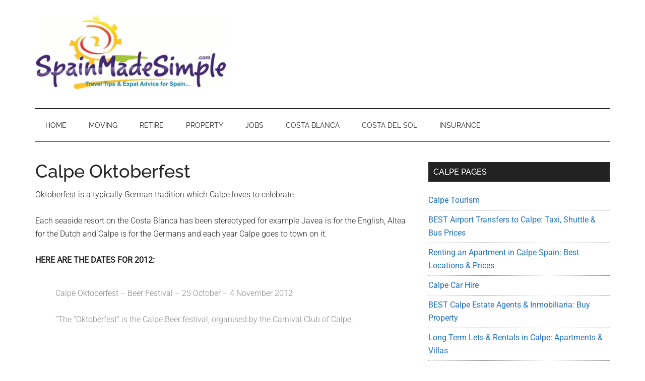

--- FILE ---
content_type: text/html; charset=utf-8
request_url: https://www.google.com/recaptcha/api2/aframe
body_size: 269
content:
<!DOCTYPE HTML><html><head><meta http-equiv="content-type" content="text/html; charset=UTF-8"></head><body><script nonce="6fRVUkI10udzk2kdy-bZ5Q">/** Anti-fraud and anti-abuse applications only. See google.com/recaptcha */ try{var clients={'sodar':'https://pagead2.googlesyndication.com/pagead/sodar?'};window.addEventListener("message",function(a){try{if(a.source===window.parent){var b=JSON.parse(a.data);var c=clients[b['id']];if(c){var d=document.createElement('img');d.src=c+b['params']+'&rc='+(localStorage.getItem("rc::a")?sessionStorage.getItem("rc::b"):"");window.document.body.appendChild(d);sessionStorage.setItem("rc::e",parseInt(sessionStorage.getItem("rc::e")||0)+1);localStorage.setItem("rc::h",'1769358201783');}}}catch(b){}});window.parent.postMessage("_grecaptcha_ready", "*");}catch(b){}</script></body></html>